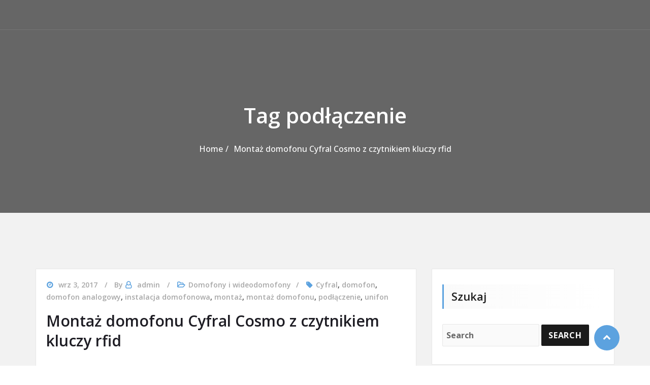

--- FILE ---
content_type: text/html; charset=UTF-8
request_url: https://www.instalacjeteletechniczne.pl/tag/podlaczenie/
body_size: 8431
content:
<!DOCTYPE html>
<html lang="pl-PL">
<head>	 
	<meta http-equiv="X-UA-Compatible" content="IE=edge">
	<meta name="viewport" content="width=device-width, initial-scale=1">
	<meta charset="UTF-8">

	<meta name='robots' content='index, follow, max-image-preview:large, max-snippet:-1, max-video-preview:-1' />
	<style>img:is([sizes="auto" i], [sizes^="auto," i]) { contain-intrinsic-size: 3000px 1500px }</style>
	
	<!-- This site is optimized with the Yoast SEO plugin v24.0 - https://yoast.com/wordpress/plugins/seo/ -->
	<title>podłączenie Archives - Instalacje teletechniczne</title>
	<link rel="canonical" href="https://www.instalacjeteletechniczne.pl/tag/podlaczenie/" />
	<meta property="og:locale" content="pl_PL" />
	<meta property="og:type" content="article" />
	<meta property="og:title" content="podłączenie Archives - Instalacje teletechniczne" />
	<meta property="og:url" content="https://www.instalacjeteletechniczne.pl/tag/podlaczenie/" />
	<meta property="og:site_name" content="Instalacje teletechniczne" />
	<script type="application/ld+json" class="yoast-schema-graph">{"@context":"https://schema.org","@graph":[{"@type":"CollectionPage","@id":"https://www.instalacjeteletechniczne.pl/tag/podlaczenie/","url":"https://www.instalacjeteletechniczne.pl/tag/podlaczenie/","name":"podłączenie Archives - Instalacje teletechniczne","isPartOf":{"@id":"https://www.instalacjeteletechniczne.pl/#website"},"breadcrumb":{"@id":"https://www.instalacjeteletechniczne.pl/tag/podlaczenie/#breadcrumb"},"inLanguage":"pl-PL"},{"@type":"BreadcrumbList","@id":"https://www.instalacjeteletechniczne.pl/tag/podlaczenie/#breadcrumb","itemListElement":[{"@type":"ListItem","position":1,"name":"Instalacje teletechniczne tel. 507 852 798","item":"https://www.instalacjeteletechniczne.pl/"},{"@type":"ListItem","position":2,"name":"podłączenie"}]},{"@type":"WebSite","@id":"https://www.instalacjeteletechniczne.pl/#website","url":"https://www.instalacjeteletechniczne.pl/","name":"Instalacje teletechniczne","description":"Instalacje teletechniczne - instalacje antenowe, domofonowe, wideodomofonowe, internet, telewizja przemysłowa cctv, rcp, kd, sswin, sap","publisher":{"@id":"https://www.instalacjeteletechniczne.pl/#/schema/person/8b2a600c8bf86e00c1452e387f8c61c8"},"potentialAction":[{"@type":"SearchAction","target":{"@type":"EntryPoint","urlTemplate":"https://www.instalacjeteletechniczne.pl/?s={search_term_string}"},"query-input":{"@type":"PropertyValueSpecification","valueRequired":true,"valueName":"search_term_string"}}],"inLanguage":"pl-PL"},{"@type":["Person","Organization"],"@id":"https://www.instalacjeteletechniczne.pl/#/schema/person/8b2a600c8bf86e00c1452e387f8c61c8","name":"admin","image":{"@type":"ImageObject","inLanguage":"pl-PL","@id":"https://www.instalacjeteletechniczne.pl/#/schema/person/image/","url":"https://secure.gravatar.com/avatar/04f6e95e1d9cd04a5c23f2e4e9b9668d?s=96&d=mm&r=g","contentUrl":"https://secure.gravatar.com/avatar/04f6e95e1d9cd04a5c23f2e4e9b9668d?s=96&d=mm&r=g","caption":"admin"},"logo":{"@id":"https://www.instalacjeteletechniczne.pl/#/schema/person/image/"}}]}</script>
	<!-- / Yoast SEO plugin. -->


<link rel='dns-prefetch' href='//fonts.googleapis.com' />
<link rel="alternate" type="application/rss+xml" title="Instalacje teletechniczne &raquo; Kanał z wpisami" href="https://www.instalacjeteletechniczne.pl/feed/" />
<link rel="alternate" type="application/rss+xml" title="Instalacje teletechniczne &raquo; Kanał z komentarzami" href="https://www.instalacjeteletechniczne.pl/comments/feed/" />
<link rel="alternate" type="application/rss+xml" title="Instalacje teletechniczne &raquo; Kanał z wpisami otagowanymi jako podłączenie" href="https://www.instalacjeteletechniczne.pl/tag/podlaczenie/feed/" />
<script type="text/javascript">
/* <![CDATA[ */
window._wpemojiSettings = {"baseUrl":"https:\/\/s.w.org\/images\/core\/emoji\/15.0.3\/72x72\/","ext":".png","svgUrl":"https:\/\/s.w.org\/images\/core\/emoji\/15.0.3\/svg\/","svgExt":".svg","source":{"concatemoji":"https:\/\/www.instalacjeteletechniczne.pl\/wp-includes\/js\/wp-emoji-release.min.js?ver=6.7.2"}};
/*! This file is auto-generated */
!function(i,n){var o,s,e;function c(e){try{var t={supportTests:e,timestamp:(new Date).valueOf()};sessionStorage.setItem(o,JSON.stringify(t))}catch(e){}}function p(e,t,n){e.clearRect(0,0,e.canvas.width,e.canvas.height),e.fillText(t,0,0);var t=new Uint32Array(e.getImageData(0,0,e.canvas.width,e.canvas.height).data),r=(e.clearRect(0,0,e.canvas.width,e.canvas.height),e.fillText(n,0,0),new Uint32Array(e.getImageData(0,0,e.canvas.width,e.canvas.height).data));return t.every(function(e,t){return e===r[t]})}function u(e,t,n){switch(t){case"flag":return n(e,"\ud83c\udff3\ufe0f\u200d\u26a7\ufe0f","\ud83c\udff3\ufe0f\u200b\u26a7\ufe0f")?!1:!n(e,"\ud83c\uddfa\ud83c\uddf3","\ud83c\uddfa\u200b\ud83c\uddf3")&&!n(e,"\ud83c\udff4\udb40\udc67\udb40\udc62\udb40\udc65\udb40\udc6e\udb40\udc67\udb40\udc7f","\ud83c\udff4\u200b\udb40\udc67\u200b\udb40\udc62\u200b\udb40\udc65\u200b\udb40\udc6e\u200b\udb40\udc67\u200b\udb40\udc7f");case"emoji":return!n(e,"\ud83d\udc26\u200d\u2b1b","\ud83d\udc26\u200b\u2b1b")}return!1}function f(e,t,n){var r="undefined"!=typeof WorkerGlobalScope&&self instanceof WorkerGlobalScope?new OffscreenCanvas(300,150):i.createElement("canvas"),a=r.getContext("2d",{willReadFrequently:!0}),o=(a.textBaseline="top",a.font="600 32px Arial",{});return e.forEach(function(e){o[e]=t(a,e,n)}),o}function t(e){var t=i.createElement("script");t.src=e,t.defer=!0,i.head.appendChild(t)}"undefined"!=typeof Promise&&(o="wpEmojiSettingsSupports",s=["flag","emoji"],n.supports={everything:!0,everythingExceptFlag:!0},e=new Promise(function(e){i.addEventListener("DOMContentLoaded",e,{once:!0})}),new Promise(function(t){var n=function(){try{var e=JSON.parse(sessionStorage.getItem(o));if("object"==typeof e&&"number"==typeof e.timestamp&&(new Date).valueOf()<e.timestamp+604800&&"object"==typeof e.supportTests)return e.supportTests}catch(e){}return null}();if(!n){if("undefined"!=typeof Worker&&"undefined"!=typeof OffscreenCanvas&&"undefined"!=typeof URL&&URL.createObjectURL&&"undefined"!=typeof Blob)try{var e="postMessage("+f.toString()+"("+[JSON.stringify(s),u.toString(),p.toString()].join(",")+"));",r=new Blob([e],{type:"text/javascript"}),a=new Worker(URL.createObjectURL(r),{name:"wpTestEmojiSupports"});return void(a.onmessage=function(e){c(n=e.data),a.terminate(),t(n)})}catch(e){}c(n=f(s,u,p))}t(n)}).then(function(e){for(var t in e)n.supports[t]=e[t],n.supports.everything=n.supports.everything&&n.supports[t],"flag"!==t&&(n.supports.everythingExceptFlag=n.supports.everythingExceptFlag&&n.supports[t]);n.supports.everythingExceptFlag=n.supports.everythingExceptFlag&&!n.supports.flag,n.DOMReady=!1,n.readyCallback=function(){n.DOMReady=!0}}).then(function(){return e}).then(function(){var e;n.supports.everything||(n.readyCallback(),(e=n.source||{}).concatemoji?t(e.concatemoji):e.wpemoji&&e.twemoji&&(t(e.twemoji),t(e.wpemoji)))}))}((window,document),window._wpemojiSettings);
/* ]]> */
</script>
<style id='wp-emoji-styles-inline-css' type='text/css'>

	img.wp-smiley, img.emoji {
		display: inline !important;
		border: none !important;
		box-shadow: none !important;
		height: 1em !important;
		width: 1em !important;
		margin: 0 0.07em !important;
		vertical-align: -0.1em !important;
		background: none !important;
		padding: 0 !important;
	}
</style>
<link rel='stylesheet' id='wp-block-library-css' href='https://www.instalacjeteletechniczne.pl/wp-includes/css/dist/block-library/style.min.css?ver=6.7.2' type='text/css' media='all' />
<style id='classic-theme-styles-inline-css' type='text/css'>
/*! This file is auto-generated */
.wp-block-button__link{color:#fff;background-color:#32373c;border-radius:9999px;box-shadow:none;text-decoration:none;padding:calc(.667em + 2px) calc(1.333em + 2px);font-size:1.125em}.wp-block-file__button{background:#32373c;color:#fff;text-decoration:none}
</style>
<style id='global-styles-inline-css' type='text/css'>
:root{--wp--preset--aspect-ratio--square: 1;--wp--preset--aspect-ratio--4-3: 4/3;--wp--preset--aspect-ratio--3-4: 3/4;--wp--preset--aspect-ratio--3-2: 3/2;--wp--preset--aspect-ratio--2-3: 2/3;--wp--preset--aspect-ratio--16-9: 16/9;--wp--preset--aspect-ratio--9-16: 9/16;--wp--preset--color--black: #000000;--wp--preset--color--cyan-bluish-gray: #abb8c3;--wp--preset--color--white: #ffffff;--wp--preset--color--pale-pink: #f78da7;--wp--preset--color--vivid-red: #cf2e2e;--wp--preset--color--luminous-vivid-orange: #ff6900;--wp--preset--color--luminous-vivid-amber: #fcb900;--wp--preset--color--light-green-cyan: #7bdcb5;--wp--preset--color--vivid-green-cyan: #00d084;--wp--preset--color--pale-cyan-blue: #8ed1fc;--wp--preset--color--vivid-cyan-blue: #0693e3;--wp--preset--color--vivid-purple: #9b51e0;--wp--preset--gradient--vivid-cyan-blue-to-vivid-purple: linear-gradient(135deg,rgba(6,147,227,1) 0%,rgb(155,81,224) 100%);--wp--preset--gradient--light-green-cyan-to-vivid-green-cyan: linear-gradient(135deg,rgb(122,220,180) 0%,rgb(0,208,130) 100%);--wp--preset--gradient--luminous-vivid-amber-to-luminous-vivid-orange: linear-gradient(135deg,rgba(252,185,0,1) 0%,rgba(255,105,0,1) 100%);--wp--preset--gradient--luminous-vivid-orange-to-vivid-red: linear-gradient(135deg,rgba(255,105,0,1) 0%,rgb(207,46,46) 100%);--wp--preset--gradient--very-light-gray-to-cyan-bluish-gray: linear-gradient(135deg,rgb(238,238,238) 0%,rgb(169,184,195) 100%);--wp--preset--gradient--cool-to-warm-spectrum: linear-gradient(135deg,rgb(74,234,220) 0%,rgb(151,120,209) 20%,rgb(207,42,186) 40%,rgb(238,44,130) 60%,rgb(251,105,98) 80%,rgb(254,248,76) 100%);--wp--preset--gradient--blush-light-purple: linear-gradient(135deg,rgb(255,206,236) 0%,rgb(152,150,240) 100%);--wp--preset--gradient--blush-bordeaux: linear-gradient(135deg,rgb(254,205,165) 0%,rgb(254,45,45) 50%,rgb(107,0,62) 100%);--wp--preset--gradient--luminous-dusk: linear-gradient(135deg,rgb(255,203,112) 0%,rgb(199,81,192) 50%,rgb(65,88,208) 100%);--wp--preset--gradient--pale-ocean: linear-gradient(135deg,rgb(255,245,203) 0%,rgb(182,227,212) 50%,rgb(51,167,181) 100%);--wp--preset--gradient--electric-grass: linear-gradient(135deg,rgb(202,248,128) 0%,rgb(113,206,126) 100%);--wp--preset--gradient--midnight: linear-gradient(135deg,rgb(2,3,129) 0%,rgb(40,116,252) 100%);--wp--preset--font-size--small: 13px;--wp--preset--font-size--medium: 20px;--wp--preset--font-size--large: 36px;--wp--preset--font-size--x-large: 42px;--wp--preset--spacing--20: 0.44rem;--wp--preset--spacing--30: 0.67rem;--wp--preset--spacing--40: 1rem;--wp--preset--spacing--50: 1.5rem;--wp--preset--spacing--60: 2.25rem;--wp--preset--spacing--70: 3.38rem;--wp--preset--spacing--80: 5.06rem;--wp--preset--shadow--natural: 6px 6px 9px rgba(0, 0, 0, 0.2);--wp--preset--shadow--deep: 12px 12px 50px rgba(0, 0, 0, 0.4);--wp--preset--shadow--sharp: 6px 6px 0px rgba(0, 0, 0, 0.2);--wp--preset--shadow--outlined: 6px 6px 0px -3px rgba(255, 255, 255, 1), 6px 6px rgba(0, 0, 0, 1);--wp--preset--shadow--crisp: 6px 6px 0px rgba(0, 0, 0, 1);}:where(.is-layout-flex){gap: 0.5em;}:where(.is-layout-grid){gap: 0.5em;}body .is-layout-flex{display: flex;}.is-layout-flex{flex-wrap: wrap;align-items: center;}.is-layout-flex > :is(*, div){margin: 0;}body .is-layout-grid{display: grid;}.is-layout-grid > :is(*, div){margin: 0;}:where(.wp-block-columns.is-layout-flex){gap: 2em;}:where(.wp-block-columns.is-layout-grid){gap: 2em;}:where(.wp-block-post-template.is-layout-flex){gap: 1.25em;}:where(.wp-block-post-template.is-layout-grid){gap: 1.25em;}.has-black-color{color: var(--wp--preset--color--black) !important;}.has-cyan-bluish-gray-color{color: var(--wp--preset--color--cyan-bluish-gray) !important;}.has-white-color{color: var(--wp--preset--color--white) !important;}.has-pale-pink-color{color: var(--wp--preset--color--pale-pink) !important;}.has-vivid-red-color{color: var(--wp--preset--color--vivid-red) !important;}.has-luminous-vivid-orange-color{color: var(--wp--preset--color--luminous-vivid-orange) !important;}.has-luminous-vivid-amber-color{color: var(--wp--preset--color--luminous-vivid-amber) !important;}.has-light-green-cyan-color{color: var(--wp--preset--color--light-green-cyan) !important;}.has-vivid-green-cyan-color{color: var(--wp--preset--color--vivid-green-cyan) !important;}.has-pale-cyan-blue-color{color: var(--wp--preset--color--pale-cyan-blue) !important;}.has-vivid-cyan-blue-color{color: var(--wp--preset--color--vivid-cyan-blue) !important;}.has-vivid-purple-color{color: var(--wp--preset--color--vivid-purple) !important;}.has-black-background-color{background-color: var(--wp--preset--color--black) !important;}.has-cyan-bluish-gray-background-color{background-color: var(--wp--preset--color--cyan-bluish-gray) !important;}.has-white-background-color{background-color: var(--wp--preset--color--white) !important;}.has-pale-pink-background-color{background-color: var(--wp--preset--color--pale-pink) !important;}.has-vivid-red-background-color{background-color: var(--wp--preset--color--vivid-red) !important;}.has-luminous-vivid-orange-background-color{background-color: var(--wp--preset--color--luminous-vivid-orange) !important;}.has-luminous-vivid-amber-background-color{background-color: var(--wp--preset--color--luminous-vivid-amber) !important;}.has-light-green-cyan-background-color{background-color: var(--wp--preset--color--light-green-cyan) !important;}.has-vivid-green-cyan-background-color{background-color: var(--wp--preset--color--vivid-green-cyan) !important;}.has-pale-cyan-blue-background-color{background-color: var(--wp--preset--color--pale-cyan-blue) !important;}.has-vivid-cyan-blue-background-color{background-color: var(--wp--preset--color--vivid-cyan-blue) !important;}.has-vivid-purple-background-color{background-color: var(--wp--preset--color--vivid-purple) !important;}.has-black-border-color{border-color: var(--wp--preset--color--black) !important;}.has-cyan-bluish-gray-border-color{border-color: var(--wp--preset--color--cyan-bluish-gray) !important;}.has-white-border-color{border-color: var(--wp--preset--color--white) !important;}.has-pale-pink-border-color{border-color: var(--wp--preset--color--pale-pink) !important;}.has-vivid-red-border-color{border-color: var(--wp--preset--color--vivid-red) !important;}.has-luminous-vivid-orange-border-color{border-color: var(--wp--preset--color--luminous-vivid-orange) !important;}.has-luminous-vivid-amber-border-color{border-color: var(--wp--preset--color--luminous-vivid-amber) !important;}.has-light-green-cyan-border-color{border-color: var(--wp--preset--color--light-green-cyan) !important;}.has-vivid-green-cyan-border-color{border-color: var(--wp--preset--color--vivid-green-cyan) !important;}.has-pale-cyan-blue-border-color{border-color: var(--wp--preset--color--pale-cyan-blue) !important;}.has-vivid-cyan-blue-border-color{border-color: var(--wp--preset--color--vivid-cyan-blue) !important;}.has-vivid-purple-border-color{border-color: var(--wp--preset--color--vivid-purple) !important;}.has-vivid-cyan-blue-to-vivid-purple-gradient-background{background: var(--wp--preset--gradient--vivid-cyan-blue-to-vivid-purple) !important;}.has-light-green-cyan-to-vivid-green-cyan-gradient-background{background: var(--wp--preset--gradient--light-green-cyan-to-vivid-green-cyan) !important;}.has-luminous-vivid-amber-to-luminous-vivid-orange-gradient-background{background: var(--wp--preset--gradient--luminous-vivid-amber-to-luminous-vivid-orange) !important;}.has-luminous-vivid-orange-to-vivid-red-gradient-background{background: var(--wp--preset--gradient--luminous-vivid-orange-to-vivid-red) !important;}.has-very-light-gray-to-cyan-bluish-gray-gradient-background{background: var(--wp--preset--gradient--very-light-gray-to-cyan-bluish-gray) !important;}.has-cool-to-warm-spectrum-gradient-background{background: var(--wp--preset--gradient--cool-to-warm-spectrum) !important;}.has-blush-light-purple-gradient-background{background: var(--wp--preset--gradient--blush-light-purple) !important;}.has-blush-bordeaux-gradient-background{background: var(--wp--preset--gradient--blush-bordeaux) !important;}.has-luminous-dusk-gradient-background{background: var(--wp--preset--gradient--luminous-dusk) !important;}.has-pale-ocean-gradient-background{background: var(--wp--preset--gradient--pale-ocean) !important;}.has-electric-grass-gradient-background{background: var(--wp--preset--gradient--electric-grass) !important;}.has-midnight-gradient-background{background: var(--wp--preset--gradient--midnight) !important;}.has-small-font-size{font-size: var(--wp--preset--font-size--small) !important;}.has-medium-font-size{font-size: var(--wp--preset--font-size--medium) !important;}.has-large-font-size{font-size: var(--wp--preset--font-size--large) !important;}.has-x-large-font-size{font-size: var(--wp--preset--font-size--x-large) !important;}
:where(.wp-block-post-template.is-layout-flex){gap: 1.25em;}:where(.wp-block-post-template.is-layout-grid){gap: 1.25em;}
:where(.wp-block-columns.is-layout-flex){gap: 2em;}:where(.wp-block-columns.is-layout-grid){gap: 2em;}
:root :where(.wp-block-pullquote){font-size: 1.5em;line-height: 1.6;}
</style>
<link rel='stylesheet' id='bootstrap-min-css-css' href='https://www.instalacjeteletechniczne.pl/wp-content/themes/awpbusinesspress/assets/css/bootstrap.min.css?ver=6.7.2' type='text/css' media='all' />
<link rel='stylesheet' id='smatmenus-css-css' href='https://www.instalacjeteletechniczne.pl/wp-content/themes/awpbusinesspress/assets/css/bootstrap-smartmenus.css?ver=6.7.2' type='text/css' media='all' />
<link rel='stylesheet' id='all-min-css-css' href='https://www.instalacjeteletechniczne.pl/wp-content/themes/awpbusinesspress/assets/css/all.min.css?ver=6.7.2' type='text/css' media='all' />
<link rel='stylesheet' id='awpbusinesspress-menu-css-css' href='https://www.instalacjeteletechniczne.pl/wp-content/themes/awpbusinesspress/assets/css/menu.css?ver=6.7.2' type='text/css' media='all' />
<link rel='stylesheet' id='awpbusinesspress-style-css' href='https://www.instalacjeteletechniczne.pl/wp-content/themes/awpbusinesspress/style.css?ver=6.7.2' type='text/css' media='all' />
<style id='awpbusinesspress-style-inline-css' type='text/css'>
.site-title, .site-description { position: absolute; clip: rect(1px, 1px, 1px, 1px); }
</style>
<link rel='stylesheet' id='animate-css-css' href='https://www.instalacjeteletechniczne.pl/wp-content/themes/awpbusinesspress/assets/css/animate.css?ver=6.7.2' type='text/css' media='all' />
<link rel='stylesheet' id='font-awesome-css-css' href='https://www.instalacjeteletechniczne.pl/wp-content/themes/awpbusinesspress/assets/css/font-awesome/css/font-awesome.min.css?ver=6.7.2' type='text/css' media='all' />
<link rel='stylesheet' id='OpenSans-google-fonts-css' href='https://fonts.googleapis.com/css?family=Open+Sans%3A300%2C400%2C400i%2C500%2C600%2C600i%2C700%2C700i%2C800&#038;ver=6.7.2' type='text/css' media='all' />
<link rel='stylesheet' id='Montserrat-google-fonts-css' href='https://fonts.googleapis.com/css?family=Montserrat%3A300%2C300i%2C400%2C400i%2C500%2C500i%2C600%2C700%2C800%2C900&#038;ver=6.7.2' type='text/css' media='all' />
<link rel='stylesheet' id='awpbusinesspress-loading-css-css' href='https://www.instalacjeteletechniczne.pl/wp-content/themes/awpbusinesspress/assets/css/loading-icon.css?ver=6.7.2' type='text/css' media='all' />
<link rel='stylesheet' id='owl-carousel-css-css' href='https://www.instalacjeteletechniczne.pl/wp-content/themes/awpbusinesspress/assets/css/owl.carousel.css?ver=6.7.2' type='text/css' media='all' />
<link rel='stylesheet' id='awpbusinesspress-default-fonts-css' href='//fonts.googleapis.com/css?family=Open+Sans%3A400%2C300%2C300italic%2C400italic%2C600%2C600italic%2C700%2C700italic%7CMontserrat%3A300%2C300italic%2C400%2C400italic%2C500%2C500italic%2C600%2C600italic%2C700%2Citalic%2C800%2C800italic%2C900%2C900italic&#038;subset=latin%2Clatin-ext' type='text/css' media='all' />
<link rel='stylesheet' id='wpbusinesspress-skin-default-css-css' href='https://www.instalacjeteletechniczne.pl/wp-content/themes/awpbusinesspress/assets/css/skin-default.css?ver=6.7.2' type='text/css' media='all' />
<script type="text/javascript" src="https://www.instalacjeteletechniczne.pl/wp-includes/js/jquery/jquery.min.js?ver=3.7.1" id="jquery-core-js"></script>
<script type="text/javascript" src="https://www.instalacjeteletechniczne.pl/wp-includes/js/jquery/jquery-migrate.min.js?ver=3.4.1" id="jquery-migrate-js"></script>
<script type="text/javascript" src="https://www.instalacjeteletechniczne.pl/wp-content/themes/awpbusinesspress//assets/js/screen-reader-text.js?ver=6.7.2" id="awpbusinesspress-screen-reader-text-js-js"></script>
<script type="text/javascript" src="https://www.instalacjeteletechniczne.pl/wp-content/themes/awpbusinesspress/assets/js/jquery.min.js?ver=6.7.2" id="jquery-min-js-js"></script>
<script type="text/javascript" src="https://www.instalacjeteletechniczne.pl/wp-content/themes/awpbusinesspress/assets/js/bootstrap.min.js?ver=6.7.2" id="bootstrap-min-js-js"></script>
<script type="text/javascript" src="https://www.instalacjeteletechniczne.pl/wp-content/themes/awpbusinesspress/assets/js/custom.js?ver=6.7.2" id="awpbusinesspress-custom-js-js"></script>
<script type="text/javascript" src="https://www.instalacjeteletechniczne.pl/wp-content/themes/awpbusinesspress/assets/js/main.js?ver=6.7.2" id="awpbusinesspress-main-js-js"></script>
<script type="text/javascript" src="https://www.instalacjeteletechniczne.pl/wp-content/themes/awpbusinesspress/assets/js/owl.carousel.min.js?ver=6.7.2" id="owl-carousal-js-js"></script>
<link rel="https://api.w.org/" href="https://www.instalacjeteletechniczne.pl/wp-json/" /><link rel="alternate" title="JSON" type="application/json" href="https://www.instalacjeteletechniczne.pl/wp-json/wp/v2/tags/157" /><link rel="EditURI" type="application/rsd+xml" title="RSD" href="https://www.instalacjeteletechniczne.pl/xmlrpc.php?rsd" />
<meta name="generator" content="WordPress 6.7.2" />
</head>

<body id="remove_blog_class" class="archive tag tag-podlaczenie tag-157 wide">
<a class="skip-link screen-reader-text" href="#main-content">Skip to the content</a>
<!--Loading-Icon-->
	<div class="page-loader">
		<div class="loader">
			<div class="bar1"></div>
			<div class="bar2"></div>
			<div class="bar3"></div>
			<div class="bar4"></div>
			<div class="bar5"></div>
			<div class="bar6"></div>
		</div>
	</div>

<div id="wrapper">
	
	<div class="clearfix"></div>

	
	<header class="header-section navbar-custom not-sticky 
				navbar-overlap  
				" role="navigation">
		<div id="header" class="site-header">
			<div class="site-menu-content">
				<div class="container padding-0">
					<div class="site-menu-content__wrap wrapper">
						
	<div class="site-branding"> 
			</div>
	
							<!-- Nav Menu -->
							<nav id="site-navigation" class="main-navigation">

								<button type="button" id="hamburger-menu" class="open-nav-btn" aria-label="open navigation" aria-controls="primary-menu" aria-expanded="false"><i class="fas fa-bars"></i></button>
								<div id="slide-nav" class="slide-content navbar-collapse">
									<button type="button" id="close" class="close-btn" aria-label="close navigation"><i class="fas fa-times"></i></button>
										<span class="screen-reader-text">Primary Menu</span>
										<span class="main-navigation__icon">
											<span class="main-navigation__icon__middle"></span>
										</span>
																	</div>
							</nav>
							<!-- Nav Menu -->
					</div>
				</div>
			</div>
		</div>
	</header>
	<!-- Header Section 
	<div id="content" class="site-content">-->
	<section class="theme-page-header-area 
	 theme-light ">
			<div class="overlay"></div>
		<div class="container">
		<div class="row animate fadeInUp" data-wow-delay="0.3s">
			<div class="col-md-12 col-sm-12 col-xs-12 content-center">
				<div class="page-header-title text-center"><h1 class="text-white">Tag podłączenie</h1></div><ul id="content" class="page-breadcrumb text-center"><li><a href="https://www.instalacjeteletechniczne.pl">Home</a></li><li class="active"><a href="https://www.instalacjeteletechniczne.pl:443/tag/podlaczenie/">Montaż domofonu Cyfral Cosmo z czytnikiem kluczy rfid</a></li></ul>			</div>
		</div>
	</div>
</section>
<!-- Theme Page Header Area -->		
	<!--Page Title tag.php -->

	<div class="clearfix"></div>

	
	<!-- Blog & Sidebar Section tag.php -->
	<section id="main-content" class="section site-content 
			 theme-grey ">
		<div class="container top-margin m-top-30">
			<div class="row">
				<!--Side bar-->
				
								<div class="col-lg-8 col-md-8 col-sm-12">
							

				<!--Blog Section-->
					<div class="blog">
						<!--content.php-->	
<article id="main-content" class="section post wow animate fadeInUp" data-wow-delay=".3s">				

					
					<div class="entry-meta">
				<span class="entry-date">
					<a href="https://www.instalacjeteletechniczne.pl/2017/09/">
						<time datetime="">wrz 3, 2017</time>
					</a>
				</span>
				<span class="byline">By					<span class="author vcard">
						<a class="url fn n" href="https://www.instalacjeteletechniczne.pl/author/admin/">admin</a>
					</span>
				</span>

									<span class="cat-links"><a href="https://www.instalacjeteletechniczne.pl/domofony-i-wideodomofony/" rel="category tag">Domofony i wideodomofony</a></span>
										<span class="tag-links"><a href="https://www.instalacjeteletechniczne.pl/tag/cyfral/" rel="tag">Cyfral</a>, <a href="https://www.instalacjeteletechniczne.pl/tag/domofon/" rel="tag">domofon</a>, <a href="https://www.instalacjeteletechniczne.pl/tag/domofon-analogowy/" rel="tag">domofon analogowy</a>, <a href="https://www.instalacjeteletechniczne.pl/tag/instalacja-domofonowa/" rel="tag">instalacja domofonowa</a>, <a href="https://www.instalacjeteletechniczne.pl/tag/montaz/" rel="tag">montaż</a>, <a href="https://www.instalacjeteletechniczne.pl/tag/montaz-domofonu/" rel="tag">montaż domofonu</a>, <a href="https://www.instalacjeteletechniczne.pl/tag/podlaczenie/" rel="tag">podłączenie</a>, <a href="https://www.instalacjeteletechniczne.pl/tag/unifon/" rel="tag">unifon</a></span>
							</div>

						
					<header class="entry-header">
				<h2 class="entry-title"><a href="https://www.instalacjeteletechniczne.pl/montaz-domofonu-cyfral-cosmo-z-czytnikiem-kluczy-rfid/">Montaż domofonu Cyfral Cosmo z czytnikiem kluczy rfid</a></h2>			</header>

							
					
				<div class="entry-content">
				<p>Montaż domofonu Cyfral Cosmo z czytnikiem kluczy rfid Montaż domofonu Cyfral Cosmo z czytnikiem kluczy rfid to idealne rozwiązanie na modernizację starej instalacji domofonowej oraz montaż od podstaw nowej. Domofon</p>
<p><a href="https://www.instalacjeteletechniczne.pl/montaz-domofonu-cyfral-cosmo-z-czytnikiem-kluczy-rfid/" class="more-link">Czytaj dalej<span class="screen-reader-text">Montaż domofonu Cyfral Cosmo z czytnikiem kluczy rfid</span></a></p>
							</div>
			</article>					</div>	
				</div>
				<!--/Side Bar-->
									

<!--Sidebar Section-->
<div class="col-md-4 col-sm-4 col-xs-12">

	<div class="sidebar space-left">

		<aside id="search-1" class="widget widget_search wow animate fadeInUp" data-wow-delay=".3s"><h4 class="widget-title">Szukaj</h4><form method="get" id="searchform" class="search-form" action="https://www.instalacjeteletechniczne.pl/">
	<label>
		<input class="search-field" type="text" value="" name="s" id="s" placeholder="Search">
	</label>
	<label>
		<input type="submit" class="search-submit" value="Search">
	</label>
</form>
</aside><aside id="archives-1" class="widget widget_archive wow animate fadeInUp" data-wow-delay=".3s"><h4 class="widget-title">Archiwum</h4>
			<ul>
					<li><a href='https://www.instalacjeteletechniczne.pl/2022/11/'>listopad 2022</a></li>
	<li><a href='https://www.instalacjeteletechniczne.pl/2017/09/'>wrzesień 2017</a></li>
	<li><a href='https://www.instalacjeteletechniczne.pl/2015/05/'>maj 2015</a></li>
	<li><a href='https://www.instalacjeteletechniczne.pl/2015/02/'>luty 2015</a></li>
	<li><a href='https://www.instalacjeteletechniczne.pl/2014/05/'>maj 2014</a></li>
	<li><a href='https://www.instalacjeteletechniczne.pl/2014/03/'>marzec 2014</a></li>
	<li><a href='https://www.instalacjeteletechniczne.pl/2014/02/'>luty 2014</a></li>
	<li><a href='https://www.instalacjeteletechniczne.pl/2013/10/'>październik 2013</a></li>
	<li><a href='https://www.instalacjeteletechniczne.pl/2013/05/'>maj 2013</a></li>
	<li><a href='https://www.instalacjeteletechniczne.pl/2013/01/'>styczeń 2013</a></li>
	<li><a href='https://www.instalacjeteletechniczne.pl/2012/10/'>październik 2012</a></li>
	<li><a href='https://www.instalacjeteletechniczne.pl/2012/07/'>lipiec 2012</a></li>
	<li><a href='https://www.instalacjeteletechniczne.pl/2012/06/'>czerwiec 2012</a></li>
	<li><a href='https://www.instalacjeteletechniczne.pl/2012/05/'>maj 2012</a></li>
	<li><a href='https://www.instalacjeteletechniczne.pl/2012/03/'>marzec 2012</a></li>
	<li><a href='https://www.instalacjeteletechniczne.pl/2012/02/'>luty 2012</a></li>
	<li><a href='https://www.instalacjeteletechniczne.pl/2011/11/'>listopad 2011</a></li>
	<li><a href='https://www.instalacjeteletechniczne.pl/2011/10/'>październik 2011</a></li>
	<li><a href='https://www.instalacjeteletechniczne.pl/2011/08/'>sierpień 2011</a></li>
	<li><a href='https://www.instalacjeteletechniczne.pl/2011/07/'>lipiec 2011</a></li>
	<li><a href='https://www.instalacjeteletechniczne.pl/2011/06/'>czerwiec 2011</a></li>
	<li><a href='https://www.instalacjeteletechniczne.pl/2011/04/'>kwiecień 2011</a></li>
	<li><a href='https://www.instalacjeteletechniczne.pl/2011/03/'>marzec 2011</a></li>
	<li><a href='https://www.instalacjeteletechniczne.pl/2011/02/'>luty 2011</a></li>
	<li><a href='https://www.instalacjeteletechniczne.pl/2010/12/'>grudzień 2010</a></li>
	<li><a href='https://www.instalacjeteletechniczne.pl/2010/11/'>listopad 2010</a></li>
	<li><a href='https://www.instalacjeteletechniczne.pl/2010/08/'>sierpień 2010</a></li>
	<li><a href='https://www.instalacjeteletechniczne.pl/2010/07/'>lipiec 2010</a></li>
	<li><a href='https://www.instalacjeteletechniczne.pl/2010/06/'>czerwiec 2010</a></li>
	<li><a href='https://www.instalacjeteletechniczne.pl/2010/05/'>maj 2010</a></li>
	<li><a href='https://www.instalacjeteletechniczne.pl/2010/04/'>kwiecień 2010</a></li>
	<li><a href='https://www.instalacjeteletechniczne.pl/2010/03/'>marzec 2010</a></li>
			</ul>

			</aside>	

	</div>

</div>	
<!--Sidebar Section-->
							</div>
		</div>
	</section>
<!-- /Blog & Sidebar Section -->

		<!-- Footer Section -->
			<footer id="footer" class="footer">

								<div class="container site-footer">	
					<div class="row">
						
			<div class="col-md-4">
			<aside class="widget widget_text wow animate fadeInUp" data-wow-delay=".3s"><div class=""><h4 class="widget-title">Kontakt z nami:</h4><span></span></div>			<div class="textwidget"><p><font style="vertical-align: inherit;"></font><font style="vertical-align: inherit;">
<address><i class="fa fa-map-marker"></i>ul. Pocztowa 13<br />42-595 Sączów <br />
		<i class="fa fa-envelope-o"></i><a href="mailto:support@test.com">serwis@instalacjeteletechniczne.pl</a><br />
		<i class="fa fa-phone"></i><a href="tel:+(15) 718-999-3939">+(48) 507 852 798</a></address>
		</font></p></div>
		</aside>			</div>

			<div class="col-md-4">		
			<aside class="widget widget_categories wow animate fadeInUp" data-wow-delay=".3s"><div class=""><h4 class="widget-title">Kategorie</h4><span></span></div>
			<ul>
					<li class="cat-item cat-item-4"><a href="https://www.instalacjeteletechniczne.pl/domofony-i-wideodomofony/">Domofony i wideodomofony</a>
</li>
	<li class="cat-item cat-item-3"><a href="https://www.instalacjeteletechniczne.pl/instalacje-antenowe/">Instalacje antenowe</a>
</li>
	<li class="cat-item cat-item-27"><a href="https://www.instalacjeteletechniczne.pl/instalacje-elektryczne/">Instalacje elektryczne</a>
</li>
	<li class="cat-item cat-item-44"><a href="https://www.instalacjeteletechniczne.pl/telewizja-dozorowa/">Telewizja dozorowa</a>
</li>
			</ul>

			</aside>
			</div>

			<div class="col-md-4">		
			<aside class="widget widget_archive wow animate fadeInUp" data-wow-delay=".3s"><div class=""><h4 class="widget-title">Archiwum</h4><span></span></div>
			<ul>
					<li><a href='https://www.instalacjeteletechniczne.pl/2022/11/'>listopad 2022</a></li>
	<li><a href='https://www.instalacjeteletechniczne.pl/2017/09/'>wrzesień 2017</a></li>
	<li><a href='https://www.instalacjeteletechniczne.pl/2015/05/'>maj 2015</a></li>
	<li><a href='https://www.instalacjeteletechniczne.pl/2015/02/'>luty 2015</a></li>
	<li><a href='https://www.instalacjeteletechniczne.pl/2014/05/'>maj 2014</a></li>
	<li><a href='https://www.instalacjeteletechniczne.pl/2014/03/'>marzec 2014</a></li>
	<li><a href='https://www.instalacjeteletechniczne.pl/2014/02/'>luty 2014</a></li>
	<li><a href='https://www.instalacjeteletechniczne.pl/2013/10/'>październik 2013</a></li>
	<li><a href='https://www.instalacjeteletechniczne.pl/2013/05/'>maj 2013</a></li>
	<li><a href='https://www.instalacjeteletechniczne.pl/2013/01/'>styczeń 2013</a></li>
	<li><a href='https://www.instalacjeteletechniczne.pl/2012/10/'>październik 2012</a></li>
	<li><a href='https://www.instalacjeteletechniczne.pl/2012/07/'>lipiec 2012</a></li>
	<li><a href='https://www.instalacjeteletechniczne.pl/2012/06/'>czerwiec 2012</a></li>
	<li><a href='https://www.instalacjeteletechniczne.pl/2012/05/'>maj 2012</a></li>
	<li><a href='https://www.instalacjeteletechniczne.pl/2012/03/'>marzec 2012</a></li>
	<li><a href='https://www.instalacjeteletechniczne.pl/2012/02/'>luty 2012</a></li>
	<li><a href='https://www.instalacjeteletechniczne.pl/2011/11/'>listopad 2011</a></li>
	<li><a href='https://www.instalacjeteletechniczne.pl/2011/10/'>październik 2011</a></li>
	<li><a href='https://www.instalacjeteletechniczne.pl/2011/08/'>sierpień 2011</a></li>
	<li><a href='https://www.instalacjeteletechniczne.pl/2011/07/'>lipiec 2011</a></li>
	<li><a href='https://www.instalacjeteletechniczne.pl/2011/06/'>czerwiec 2011</a></li>
	<li><a href='https://www.instalacjeteletechniczne.pl/2011/04/'>kwiecień 2011</a></li>
	<li><a href='https://www.instalacjeteletechniczne.pl/2011/03/'>marzec 2011</a></li>
	<li><a href='https://www.instalacjeteletechniczne.pl/2011/02/'>luty 2011</a></li>
	<li><a href='https://www.instalacjeteletechniczne.pl/2010/12/'>grudzień 2010</a></li>
	<li><a href='https://www.instalacjeteletechniczne.pl/2010/11/'>listopad 2010</a></li>
	<li><a href='https://www.instalacjeteletechniczne.pl/2010/08/'>sierpień 2010</a></li>
	<li><a href='https://www.instalacjeteletechniczne.pl/2010/07/'>lipiec 2010</a></li>
	<li><a href='https://www.instalacjeteletechniczne.pl/2010/06/'>czerwiec 2010</a></li>
	<li><a href='https://www.instalacjeteletechniczne.pl/2010/05/'>maj 2010</a></li>
	<li><a href='https://www.instalacjeteletechniczne.pl/2010/04/'>kwiecień 2010</a></li>
	<li><a href='https://www.instalacjeteletechniczne.pl/2010/03/'>marzec 2010</a></li>
			</ul>

			</aside>			
			</div>

					</div>
				</div>
						

			</footer>
			<!-- End of Footer Section -->				

			<!-- Footer Copyrights -->
										<footer class="footer-copyrights">
					<div class="container">	
						<div class="row">
							<div class="col-md-12 col-sm-12 col-xs-12">
								<div class="site-info">
									Copyright © 2022 | Powered by WordPress | awpbusinesspress theme by A WP Life	
								</div>
							</div>
						</div>
					</div>
				</footer>
			
			<!-- /Footer Copyrights -->		
			<div class="clearfix"></div>
		</div>
		<!--/Wrapper-->

		<!-- Scroll To Top -->
		<a href="#" class="page-scroll-up" style="display: inline;"><i class="fa fa-chevron-up"></i></a>
		<!-- /Scroll To Top -->
		<script type="text/javascript" src="https://www.instalacjeteletechniczne.pl/wp-content/themes/awpbusinesspress//assets/js/menu.js?ver=6.7.2" id="awpbusinesspress-menu-js-js"></script>
<script type="text/javascript" src="https://www.instalacjeteletechniczne.pl/wp-content/themes/awpbusinesspress//assets/js/mobile-menu.js?ver=6.7.2" id="awpbusinesspress-mobile-menu-js-js"></script>
<script type="text/javascript" src="https://www.instalacjeteletechniczne.pl/wp-includes/js/comment-reply.min.js?ver=6.7.2" id="comment-reply-js" async="async" data-wp-strategy="async"></script>

	</body>
	<!-- Body -->
</html>



